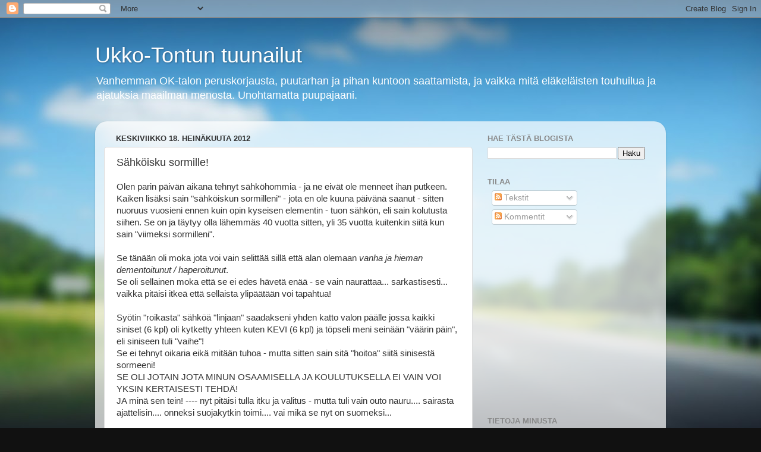

--- FILE ---
content_type: text/html; charset=utf-8
request_url: https://www.google.com/recaptcha/api2/aframe
body_size: 267
content:
<!DOCTYPE HTML><html><head><meta http-equiv="content-type" content="text/html; charset=UTF-8"></head><body><script nonce="5xVyxol7ECv3tvkD9l8fJg">/** Anti-fraud and anti-abuse applications only. See google.com/recaptcha */ try{var clients={'sodar':'https://pagead2.googlesyndication.com/pagead/sodar?'};window.addEventListener("message",function(a){try{if(a.source===window.parent){var b=JSON.parse(a.data);var c=clients[b['id']];if(c){var d=document.createElement('img');d.src=c+b['params']+'&rc='+(localStorage.getItem("rc::a")?sessionStorage.getItem("rc::b"):"");window.document.body.appendChild(d);sessionStorage.setItem("rc::e",parseInt(sessionStorage.getItem("rc::e")||0)+1);localStorage.setItem("rc::h",'1769640339230');}}}catch(b){}});window.parent.postMessage("_grecaptcha_ready", "*");}catch(b){}</script></body></html>